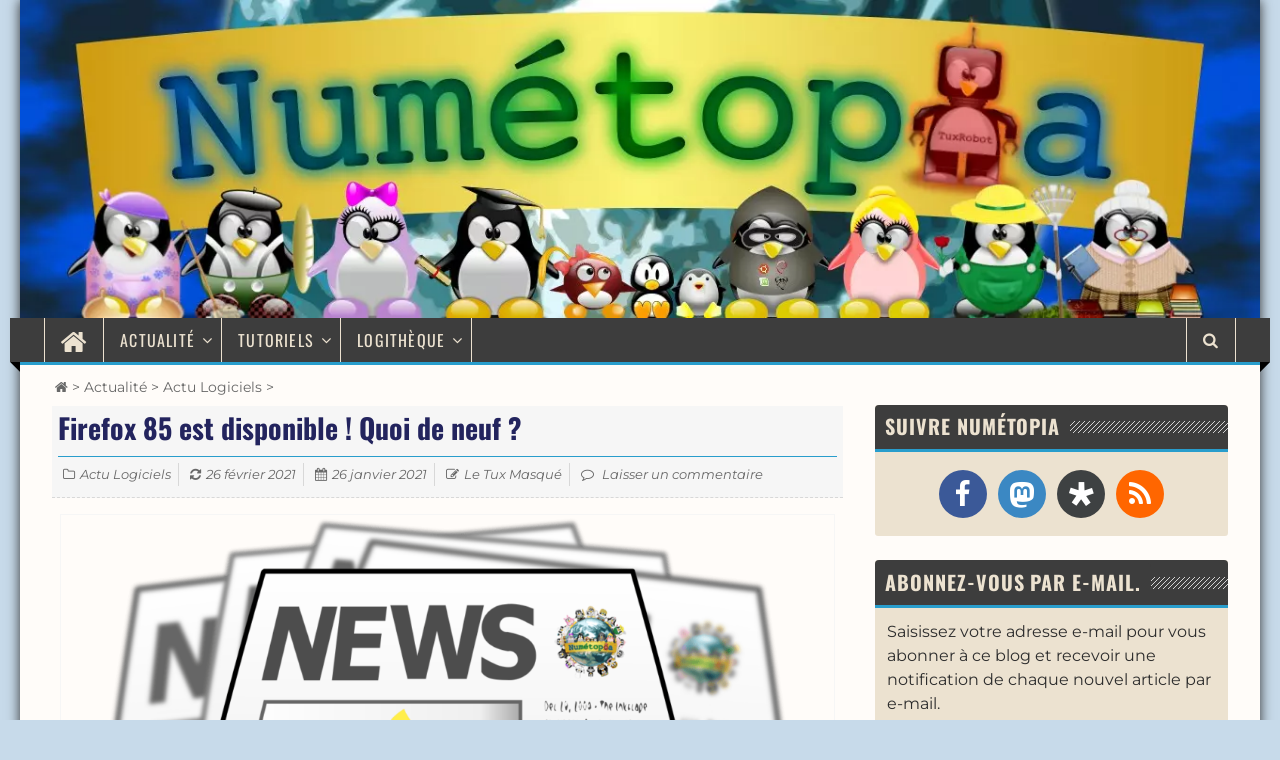

--- FILE ---
content_type: text/html; charset=UTF-8
request_url: https://www.numetopia.fr/firefox-85-est-disponible-quoi-de-neuf/
body_size: 18276
content:
<!DOCTYPE html>
<html lang="fr-FR" class="no-js">
<head>
	<meta charset="UTF-8">
	<meta name="viewport" content="width=device-width, initial-scale=1">
	<link rel="profile" href="http://gmpg.org/xfn/11">
	<link rel="shortcut icon" href="https://www.numetopia.fr/wp-content/themes/themetopia/favicon.ico">
	<script>(function(html){html.className = html.className.replace(/\bno-js\b/,'js')})(document.documentElement);</script>
<meta name='robots' content='index, follow, max-image-preview:large, max-snippet:-1, max-video-preview:-1' />

	<!-- This site is optimized with the Yoast SEO plugin v26.7 - https://yoast.com/wordpress/plugins/seo/ -->
	<title>Firefox 85 est disponible ! Quoi de neuf ? - Numétopia</title>
	<meta name="description" content="La nouvelle version du navigateur Libre de Mozilla, Firefox 85 est disponible depuis le 26 Janvier 2021. Voici ses principales nouveautés." />
	<link rel="canonical" href="https://www.numetopia.fr/firefox-85-est-disponible-quoi-de-neuf/" />
	<meta property="og:locale" content="fr_FR" />
	<meta property="og:type" content="article" />
	<meta property="og:title" content="Firefox 85 est disponible ! Quoi de neuf ? - Numétopia" />
	<meta property="og:description" content="La nouvelle version du navigateur Libre de Mozilla, Firefox 85 est disponible depuis le 26 Janvier 2021. Voici ses principales nouveautés." />
	<meta property="og:url" content="https://www.numetopia.fr/firefox-85-est-disponible-quoi-de-neuf/" />
	<meta property="og:site_name" content="Numétopia" />
	<meta property="article:publisher" content="https://www.facebook.com/numetopia/" />
	<meta property="article:author" content="https://www.facebook.com/numetopia/" />
	<meta property="article:published_time" content="2021-01-26T17:01:53+00:00" />
	<meta property="article:modified_time" content="2021-02-26T15:18:20+00:00" />
	<meta property="og:image" content="https://www.numetopia.fr/wp-content/uploads/2019/06/thumbnail-news-firefox.png" />
	<meta property="og:image:width" content="1280" />
	<meta property="og:image:height" content="720" />
	<meta property="og:image:type" content="image/png" />
	<meta name="author" content="Le Tux Masqué" />
	<script type="application/ld+json" class="yoast-schema-graph">{"@context":"https://schema.org","@graph":[{"@type":"Article","@id":"https://www.numetopia.fr/firefox-85-est-disponible-quoi-de-neuf/#article","isPartOf":{"@id":"https://www.numetopia.fr/firefox-85-est-disponible-quoi-de-neuf/"},"author":{"name":"Le Tux Masqué","@id":"https://www.numetopia.fr/#/schema/person/e24a0a36f0940949a3bdc8a0099d5a13"},"headline":"Firefox 85 est disponible ! Quoi de neuf ?","datePublished":"2021-01-26T17:01:53+00:00","dateModified":"2021-02-26T15:18:20+00:00","mainEntityOfPage":{"@id":"https://www.numetopia.fr/firefox-85-est-disponible-quoi-de-neuf/"},"wordCount":659,"commentCount":0,"publisher":{"@id":"https://www.numetopia.fr/#organization"},"image":{"@id":"https://www.numetopia.fr/firefox-85-est-disponible-quoi-de-neuf/#primaryimage"},"thumbnailUrl":"https://www.numetopia.fr/wp-content/uploads/2019/06/thumbnail-news-firefox.png","keywords":["Firefox","Navigateur Web"],"articleSection":["Actu Logiciels"],"inLanguage":"fr-FR","potentialAction":[{"@type":"CommentAction","name":"Comment","target":["https://www.numetopia.fr/firefox-85-est-disponible-quoi-de-neuf/#respond"]}]},{"@type":"WebPage","@id":"https://www.numetopia.fr/firefox-85-est-disponible-quoi-de-neuf/","url":"https://www.numetopia.fr/firefox-85-est-disponible-quoi-de-neuf/","name":"Firefox 85 est disponible ! Quoi de neuf ? - Numétopia","isPartOf":{"@id":"https://www.numetopia.fr/#website"},"primaryImageOfPage":{"@id":"https://www.numetopia.fr/firefox-85-est-disponible-quoi-de-neuf/#primaryimage"},"image":{"@id":"https://www.numetopia.fr/firefox-85-est-disponible-quoi-de-neuf/#primaryimage"},"thumbnailUrl":"https://www.numetopia.fr/wp-content/uploads/2019/06/thumbnail-news-firefox.png","datePublished":"2021-01-26T17:01:53+00:00","dateModified":"2021-02-26T15:18:20+00:00","description":"La nouvelle version du navigateur Libre de Mozilla, Firefox 85 est disponible depuis le 26 Janvier 2021. Voici ses principales nouveautés.","breadcrumb":{"@id":"https://www.numetopia.fr/firefox-85-est-disponible-quoi-de-neuf/#breadcrumb"},"inLanguage":"fr-FR","potentialAction":[{"@type":"ReadAction","target":["https://www.numetopia.fr/firefox-85-est-disponible-quoi-de-neuf/"]}]},{"@type":"ImageObject","inLanguage":"fr-FR","@id":"https://www.numetopia.fr/firefox-85-est-disponible-quoi-de-neuf/#primaryimage","url":"https://www.numetopia.fr/wp-content/uploads/2019/06/thumbnail-news-firefox.png","contentUrl":"https://www.numetopia.fr/wp-content/uploads/2019/06/thumbnail-news-firefox.png","width":1280,"height":720,"caption":"thumbnail-news-firefox"},{"@type":"BreadcrumbList","@id":"https://www.numetopia.fr/firefox-85-est-disponible-quoi-de-neuf/#breadcrumb","itemListElement":[{"@type":"ListItem","position":1,"name":"Accueil","item":"https://www.numetopia.fr/"},{"@type":"ListItem","position":2,"name":"Actualité","item":"https://www.numetopia.fr/actualite/"},{"@type":"ListItem","position":3,"name":"Actu Logiciels","item":"https://www.numetopia.fr/actualite/actu-logiciels/"},{"@type":"ListItem","position":4,"name":"Firefox 85 est disponible ! Quoi de neuf ?"}]},{"@type":"WebSite","@id":"https://www.numetopia.fr/#website","url":"https://www.numetopia.fr/","name":"Numétopia","description":"Actualités, conseils, tutoriels et astuces sur Linux (Debian, Ubuntu, Linux Mint,...), les logiciels libres et le numérique","publisher":{"@id":"https://www.numetopia.fr/#organization"},"potentialAction":[{"@type":"SearchAction","target":{"@type":"EntryPoint","urlTemplate":"https://www.numetopia.fr/?s={search_term_string}"},"query-input":{"@type":"PropertyValueSpecification","valueRequired":true,"valueName":"search_term_string"}}],"inLanguage":"fr-FR"},{"@type":"Organization","@id":"https://www.numetopia.fr/#organization","name":"numetopia.fr","url":"https://www.numetopia.fr/","logo":{"@type":"ImageObject","inLanguage":"fr-FR","@id":"https://www.numetopia.fr/#/schema/logo/image/","url":"https://www.numetopia.fr/wp-content/uploads/2020/05/numetopia-logo.png","contentUrl":"https://www.numetopia.fr/wp-content/uploads/2020/05/numetopia-logo.png","width":512,"height":512,"caption":"numetopia.fr"},"image":{"@id":"https://www.numetopia.fr/#/schema/logo/image/"},"sameAs":["https://www.facebook.com/numetopia/"]},{"@type":"Person","@id":"https://www.numetopia.fr/#/schema/person/e24a0a36f0940949a3bdc8a0099d5a13","name":"Le Tux Masqué","sameAs":["https://www.numetopia.fr","https://www.facebook.com/numetopia/","https://x.com/numetopia"]}]}</script>
	<!-- / Yoast SEO plugin. -->


<link rel='dns-prefetch' href='//stats.wp.com' />
<link rel='dns-prefetch' href='//hcaptcha.com' />
<link href='https://www.google-analytics.com' crossorigin rel='preconnect' />
<link href='https://www.googletagmanager.com' crossorigin rel='preconnect' />
<link href='https://stats.wp.com' crossorigin rel='preconnect' />
<link href='https://pixel.wp.com' crossorigin rel='preconnect' />
<link href='https://i0.wp.com' crossorigin rel='preconnect' />
<link href='https://i1.wp.com' crossorigin rel='preconnect' />
<link href='https://i2.wp.com' crossorigin rel='preconnect' />
<link href='https://cache.consentframework.com' crossorigin rel='preconnect' />
<link href='https://choices.consentframework.com' crossorigin rel='preconnect' />
<link rel="alternate" type="application/rss+xml" title="Numétopia &raquo; Flux" href="https://www.numetopia.fr/feed/" />
<link rel="alternate" type="application/rss+xml" title="Numétopia &raquo; Flux des commentaires" href="https://www.numetopia.fr/comments/feed/" />
<script type="text/javascript" src="https://cache.consentframework.com/js/pa/31961/c/5r5wN/stub" referrerpolicy="origin" charset="utf-8"></script>
<script>
window.Sddan = {
    "info": {
        "hd_m" : "",
        "hd_s256" : "",
        "uf_postal_code" : "",
        "uf_bday" : "",
        "uf_gender" : "",
    }
};
</script>
<script type="text/javascript" src="https://choices.consentframework.com/js/pa/31961/c/5r5wN/cmp" referrerpolicy="origin" charset="utf-8" async></script><link rel="alternate" type="application/rss+xml" title="Numétopia &raquo; Firefox 85 est disponible ! Quoi de neuf ? Flux des commentaires" href="https://www.numetopia.fr/firefox-85-est-disponible-quoi-de-neuf/feed/" />
<link rel="alternate" title="oEmbed (JSON)" type="application/json+oembed" href="https://www.numetopia.fr/wp-json/oembed/1.0/embed?url=https%3A%2F%2Fwww.numetopia.fr%2Ffirefox-85-est-disponible-quoi-de-neuf%2F" />
<link rel="alternate" title="oEmbed (XML)" type="text/xml+oembed" href="https://www.numetopia.fr/wp-json/oembed/1.0/embed?url=https%3A%2F%2Fwww.numetopia.fr%2Ffirefox-85-est-disponible-quoi-de-neuf%2F&#038;format=xml" />
<style id='wp-img-auto-sizes-contain-inline-css'>
img:is([sizes=auto i],[sizes^="auto," i]){contain-intrinsic-size:3000px 1500px}
/*# sourceURL=wp-img-auto-sizes-contain-inline-css */
</style>
<link rel='stylesheet' id='jetpack_related-posts-css' href='https://www.numetopia.fr/wp-content/plugins/jetpack/modules/related-posts/related-posts.css?ver=20240116' media='all' />
<style id='wp-emoji-styles-inline-css'>

	img.wp-smiley, img.emoji {
		display: inline !important;
		border: none !important;
		box-shadow: none !important;
		height: 1em !important;
		width: 1em !important;
		margin: 0 0.07em !important;
		vertical-align: -0.1em !important;
		background: none !important;
		padding: 0 !important;
	}
/*# sourceURL=wp-emoji-styles-inline-css */
</style>
<style id='wp-block-library-inline-css'>
:root{--wp-block-synced-color:#7a00df;--wp-block-synced-color--rgb:122,0,223;--wp-bound-block-color:var(--wp-block-synced-color);--wp-editor-canvas-background:#ddd;--wp-admin-theme-color:#007cba;--wp-admin-theme-color--rgb:0,124,186;--wp-admin-theme-color-darker-10:#006ba1;--wp-admin-theme-color-darker-10--rgb:0,107,160.5;--wp-admin-theme-color-darker-20:#005a87;--wp-admin-theme-color-darker-20--rgb:0,90,135;--wp-admin-border-width-focus:2px}@media (min-resolution:192dpi){:root{--wp-admin-border-width-focus:1.5px}}.wp-element-button{cursor:pointer}:root .has-very-light-gray-background-color{background-color:#eee}:root .has-very-dark-gray-background-color{background-color:#313131}:root .has-very-light-gray-color{color:#eee}:root .has-very-dark-gray-color{color:#313131}:root .has-vivid-green-cyan-to-vivid-cyan-blue-gradient-background{background:linear-gradient(135deg,#00d084,#0693e3)}:root .has-purple-crush-gradient-background{background:linear-gradient(135deg,#34e2e4,#4721fb 50%,#ab1dfe)}:root .has-hazy-dawn-gradient-background{background:linear-gradient(135deg,#faaca8,#dad0ec)}:root .has-subdued-olive-gradient-background{background:linear-gradient(135deg,#fafae1,#67a671)}:root .has-atomic-cream-gradient-background{background:linear-gradient(135deg,#fdd79a,#004a59)}:root .has-nightshade-gradient-background{background:linear-gradient(135deg,#330968,#31cdcf)}:root .has-midnight-gradient-background{background:linear-gradient(135deg,#020381,#2874fc)}:root{--wp--preset--font-size--normal:16px;--wp--preset--font-size--huge:42px}.has-regular-font-size{font-size:1em}.has-larger-font-size{font-size:2.625em}.has-normal-font-size{font-size:var(--wp--preset--font-size--normal)}.has-huge-font-size{font-size:var(--wp--preset--font-size--huge)}.has-text-align-center{text-align:center}.has-text-align-left{text-align:left}.has-text-align-right{text-align:right}.has-fit-text{white-space:nowrap!important}#end-resizable-editor-section{display:none}.aligncenter{clear:both}.items-justified-left{justify-content:flex-start}.items-justified-center{justify-content:center}.items-justified-right{justify-content:flex-end}.items-justified-space-between{justify-content:space-between}.screen-reader-text{border:0;clip-path:inset(50%);height:1px;margin:-1px;overflow:hidden;padding:0;position:absolute;width:1px;word-wrap:normal!important}.screen-reader-text:focus{background-color:#ddd;clip-path:none;color:#444;display:block;font-size:1em;height:auto;left:5px;line-height:normal;padding:15px 23px 14px;text-decoration:none;top:5px;width:auto;z-index:100000}html :where(.has-border-color){border-style:solid}html :where([style*=border-top-color]){border-top-style:solid}html :where([style*=border-right-color]){border-right-style:solid}html :where([style*=border-bottom-color]){border-bottom-style:solid}html :where([style*=border-left-color]){border-left-style:solid}html :where([style*=border-width]){border-style:solid}html :where([style*=border-top-width]){border-top-style:solid}html :where([style*=border-right-width]){border-right-style:solid}html :where([style*=border-bottom-width]){border-bottom-style:solid}html :where([style*=border-left-width]){border-left-style:solid}html :where(img[class*=wp-image-]){height:auto;max-width:100%}:where(figure){margin:0 0 1em}html :where(.is-position-sticky){--wp-admin--admin-bar--position-offset:var(--wp-admin--admin-bar--height,0px)}@media screen and (max-width:600px){html :where(.is-position-sticky){--wp-admin--admin-bar--position-offset:0px}}

/*# sourceURL=wp-block-library-inline-css */
</style><style id='global-styles-inline-css'>
:root{--wp--preset--aspect-ratio--square: 1;--wp--preset--aspect-ratio--4-3: 4/3;--wp--preset--aspect-ratio--3-4: 3/4;--wp--preset--aspect-ratio--3-2: 3/2;--wp--preset--aspect-ratio--2-3: 2/3;--wp--preset--aspect-ratio--16-9: 16/9;--wp--preset--aspect-ratio--9-16: 9/16;--wp--preset--color--black: #000000;--wp--preset--color--cyan-bluish-gray: #abb8c3;--wp--preset--color--white: #ffffff;--wp--preset--color--pale-pink: #f78da7;--wp--preset--color--vivid-red: #cf2e2e;--wp--preset--color--luminous-vivid-orange: #ff6900;--wp--preset--color--luminous-vivid-amber: #fcb900;--wp--preset--color--light-green-cyan: #7bdcb5;--wp--preset--color--vivid-green-cyan: #00d084;--wp--preset--color--pale-cyan-blue: #8ed1fc;--wp--preset--color--vivid-cyan-blue: #0693e3;--wp--preset--color--vivid-purple: #9b51e0;--wp--preset--gradient--vivid-cyan-blue-to-vivid-purple: linear-gradient(135deg,rgb(6,147,227) 0%,rgb(155,81,224) 100%);--wp--preset--gradient--light-green-cyan-to-vivid-green-cyan: linear-gradient(135deg,rgb(122,220,180) 0%,rgb(0,208,130) 100%);--wp--preset--gradient--luminous-vivid-amber-to-luminous-vivid-orange: linear-gradient(135deg,rgb(252,185,0) 0%,rgb(255,105,0) 100%);--wp--preset--gradient--luminous-vivid-orange-to-vivid-red: linear-gradient(135deg,rgb(255,105,0) 0%,rgb(207,46,46) 100%);--wp--preset--gradient--very-light-gray-to-cyan-bluish-gray: linear-gradient(135deg,rgb(238,238,238) 0%,rgb(169,184,195) 100%);--wp--preset--gradient--cool-to-warm-spectrum: linear-gradient(135deg,rgb(74,234,220) 0%,rgb(151,120,209) 20%,rgb(207,42,186) 40%,rgb(238,44,130) 60%,rgb(251,105,98) 80%,rgb(254,248,76) 100%);--wp--preset--gradient--blush-light-purple: linear-gradient(135deg,rgb(255,206,236) 0%,rgb(152,150,240) 100%);--wp--preset--gradient--blush-bordeaux: linear-gradient(135deg,rgb(254,205,165) 0%,rgb(254,45,45) 50%,rgb(107,0,62) 100%);--wp--preset--gradient--luminous-dusk: linear-gradient(135deg,rgb(255,203,112) 0%,rgb(199,81,192) 50%,rgb(65,88,208) 100%);--wp--preset--gradient--pale-ocean: linear-gradient(135deg,rgb(255,245,203) 0%,rgb(182,227,212) 50%,rgb(51,167,181) 100%);--wp--preset--gradient--electric-grass: linear-gradient(135deg,rgb(202,248,128) 0%,rgb(113,206,126) 100%);--wp--preset--gradient--midnight: linear-gradient(135deg,rgb(2,3,129) 0%,rgb(40,116,252) 100%);--wp--preset--font-size--small: 13px;--wp--preset--font-size--medium: 20px;--wp--preset--font-size--large: 36px;--wp--preset--font-size--x-large: 42px;--wp--preset--spacing--20: 0.44rem;--wp--preset--spacing--30: 0.67rem;--wp--preset--spacing--40: 1rem;--wp--preset--spacing--50: 1.5rem;--wp--preset--spacing--60: 2.25rem;--wp--preset--spacing--70: 3.38rem;--wp--preset--spacing--80: 5.06rem;--wp--preset--shadow--natural: 6px 6px 9px rgba(0, 0, 0, 0.2);--wp--preset--shadow--deep: 12px 12px 50px rgba(0, 0, 0, 0.4);--wp--preset--shadow--sharp: 6px 6px 0px rgba(0, 0, 0, 0.2);--wp--preset--shadow--outlined: 6px 6px 0px -3px rgb(255, 255, 255), 6px 6px rgb(0, 0, 0);--wp--preset--shadow--crisp: 6px 6px 0px rgb(0, 0, 0);}:where(.is-layout-flex){gap: 0.5em;}:where(.is-layout-grid){gap: 0.5em;}body .is-layout-flex{display: flex;}.is-layout-flex{flex-wrap: wrap;align-items: center;}.is-layout-flex > :is(*, div){margin: 0;}body .is-layout-grid{display: grid;}.is-layout-grid > :is(*, div){margin: 0;}:where(.wp-block-columns.is-layout-flex){gap: 2em;}:where(.wp-block-columns.is-layout-grid){gap: 2em;}:where(.wp-block-post-template.is-layout-flex){gap: 1.25em;}:where(.wp-block-post-template.is-layout-grid){gap: 1.25em;}.has-black-color{color: var(--wp--preset--color--black) !important;}.has-cyan-bluish-gray-color{color: var(--wp--preset--color--cyan-bluish-gray) !important;}.has-white-color{color: var(--wp--preset--color--white) !important;}.has-pale-pink-color{color: var(--wp--preset--color--pale-pink) !important;}.has-vivid-red-color{color: var(--wp--preset--color--vivid-red) !important;}.has-luminous-vivid-orange-color{color: var(--wp--preset--color--luminous-vivid-orange) !important;}.has-luminous-vivid-amber-color{color: var(--wp--preset--color--luminous-vivid-amber) !important;}.has-light-green-cyan-color{color: var(--wp--preset--color--light-green-cyan) !important;}.has-vivid-green-cyan-color{color: var(--wp--preset--color--vivid-green-cyan) !important;}.has-pale-cyan-blue-color{color: var(--wp--preset--color--pale-cyan-blue) !important;}.has-vivid-cyan-blue-color{color: var(--wp--preset--color--vivid-cyan-blue) !important;}.has-vivid-purple-color{color: var(--wp--preset--color--vivid-purple) !important;}.has-black-background-color{background-color: var(--wp--preset--color--black) !important;}.has-cyan-bluish-gray-background-color{background-color: var(--wp--preset--color--cyan-bluish-gray) !important;}.has-white-background-color{background-color: var(--wp--preset--color--white) !important;}.has-pale-pink-background-color{background-color: var(--wp--preset--color--pale-pink) !important;}.has-vivid-red-background-color{background-color: var(--wp--preset--color--vivid-red) !important;}.has-luminous-vivid-orange-background-color{background-color: var(--wp--preset--color--luminous-vivid-orange) !important;}.has-luminous-vivid-amber-background-color{background-color: var(--wp--preset--color--luminous-vivid-amber) !important;}.has-light-green-cyan-background-color{background-color: var(--wp--preset--color--light-green-cyan) !important;}.has-vivid-green-cyan-background-color{background-color: var(--wp--preset--color--vivid-green-cyan) !important;}.has-pale-cyan-blue-background-color{background-color: var(--wp--preset--color--pale-cyan-blue) !important;}.has-vivid-cyan-blue-background-color{background-color: var(--wp--preset--color--vivid-cyan-blue) !important;}.has-vivid-purple-background-color{background-color: var(--wp--preset--color--vivid-purple) !important;}.has-black-border-color{border-color: var(--wp--preset--color--black) !important;}.has-cyan-bluish-gray-border-color{border-color: var(--wp--preset--color--cyan-bluish-gray) !important;}.has-white-border-color{border-color: var(--wp--preset--color--white) !important;}.has-pale-pink-border-color{border-color: var(--wp--preset--color--pale-pink) !important;}.has-vivid-red-border-color{border-color: var(--wp--preset--color--vivid-red) !important;}.has-luminous-vivid-orange-border-color{border-color: var(--wp--preset--color--luminous-vivid-orange) !important;}.has-luminous-vivid-amber-border-color{border-color: var(--wp--preset--color--luminous-vivid-amber) !important;}.has-light-green-cyan-border-color{border-color: var(--wp--preset--color--light-green-cyan) !important;}.has-vivid-green-cyan-border-color{border-color: var(--wp--preset--color--vivid-green-cyan) !important;}.has-pale-cyan-blue-border-color{border-color: var(--wp--preset--color--pale-cyan-blue) !important;}.has-vivid-cyan-blue-border-color{border-color: var(--wp--preset--color--vivid-cyan-blue) !important;}.has-vivid-purple-border-color{border-color: var(--wp--preset--color--vivid-purple) !important;}.has-vivid-cyan-blue-to-vivid-purple-gradient-background{background: var(--wp--preset--gradient--vivid-cyan-blue-to-vivid-purple) !important;}.has-light-green-cyan-to-vivid-green-cyan-gradient-background{background: var(--wp--preset--gradient--light-green-cyan-to-vivid-green-cyan) !important;}.has-luminous-vivid-amber-to-luminous-vivid-orange-gradient-background{background: var(--wp--preset--gradient--luminous-vivid-amber-to-luminous-vivid-orange) !important;}.has-luminous-vivid-orange-to-vivid-red-gradient-background{background: var(--wp--preset--gradient--luminous-vivid-orange-to-vivid-red) !important;}.has-very-light-gray-to-cyan-bluish-gray-gradient-background{background: var(--wp--preset--gradient--very-light-gray-to-cyan-bluish-gray) !important;}.has-cool-to-warm-spectrum-gradient-background{background: var(--wp--preset--gradient--cool-to-warm-spectrum) !important;}.has-blush-light-purple-gradient-background{background: var(--wp--preset--gradient--blush-light-purple) !important;}.has-blush-bordeaux-gradient-background{background: var(--wp--preset--gradient--blush-bordeaux) !important;}.has-luminous-dusk-gradient-background{background: var(--wp--preset--gradient--luminous-dusk) !important;}.has-pale-ocean-gradient-background{background: var(--wp--preset--gradient--pale-ocean) !important;}.has-electric-grass-gradient-background{background: var(--wp--preset--gradient--electric-grass) !important;}.has-midnight-gradient-background{background: var(--wp--preset--gradient--midnight) !important;}.has-small-font-size{font-size: var(--wp--preset--font-size--small) !important;}.has-medium-font-size{font-size: var(--wp--preset--font-size--medium) !important;}.has-large-font-size{font-size: var(--wp--preset--font-size--large) !important;}.has-x-large-font-size{font-size: var(--wp--preset--font-size--x-large) !important;}
/*# sourceURL=global-styles-inline-css */
</style>

<style id='classic-theme-styles-inline-css'>
/*! This file is auto-generated */
.wp-block-button__link{color:#fff;background-color:#32373c;border-radius:9999px;box-shadow:none;text-decoration:none;padding:calc(.667em + 2px) calc(1.333em + 2px);font-size:1.125em}.wp-block-file__button{background:#32373c;color:#fff;text-decoration:none}
/*# sourceURL=/wp-includes/css/classic-themes.min.css */
</style>
<link rel='stylesheet' id='themetopia-fonts-local-css' href='https://www.numetopia.fr/wp-content/themes/themetopia/asset/fonts/fonts.min.css?ver=20230403' media='all' />
<link rel='stylesheet' id='fork-awesome-css' href='https://www.numetopia.fr/wp-content/themes/themetopia/asset/fonts/fork-awesome.min.css?ver=1.1.7' media='all' />
<link rel='stylesheet' id='themetopia-style-css' href='https://www.numetopia.fr/wp-content/themes/themetopia/style.css?ver=20230403' media='all' />
<link rel='stylesheet' id='themetopia-block-style-css' href='https://www.numetopia.fr/wp-content/themes/themetopia/asset/css/blocks.css?ver=20230403' media='all' />
<link rel='stylesheet' id='jetpack-top-posts-css' href='https://www.numetopia.fr/wp-content/themes/themetopia/asset/css/jetpack-top-posts.css?ver=20230405' media='all' />
<link rel='stylesheet' id='jetpack-subscriptions-css' href='https://www.numetopia.fr/wp-content/plugins/jetpack/_inc/build/subscriptions/subscriptions.min.css?ver=15.4' media='all' />
<script id="jetpack_related-posts-js-extra">
var related_posts_js_options = {"post_heading":"h4"};
//# sourceURL=jetpack_related-posts-js-extra
</script>
<script src="https://www.numetopia.fr/wp-content/plugins/jetpack/_inc/build/related-posts/related-posts.min.js?ver=20240116" id="jetpack_related-posts-js"></script>
<script src="https://www.numetopia.fr/wp-includes/js/jquery/jquery.min.js?ver=3.7.1" id="jquery-core-js"></script>
<link rel="https://api.w.org/" href="https://www.numetopia.fr/wp-json/" /><link rel="alternate" title="JSON" type="application/json" href="https://www.numetopia.fr/wp-json/wp/v2/posts/7465" /><link rel="EditURI" type="application/rsd+xml" title="RSD" href="https://www.numetopia.fr/xmlrpc.php?rsd" />
<link rel='shortlink' href='https://www.numetopia.fr/?p=7465' />
<style>
.h-captcha{position:relative;display:block;margin-bottom:2rem;padding:0;clear:both}.h-captcha[data-size="normal"]{width:302px;height:76px}.h-captcha[data-size="compact"]{width:158px;height:138px}.h-captcha[data-size="invisible"]{display:none}.h-captcha iframe{z-index:1}.h-captcha::before{content:"";display:block;position:absolute;top:0;left:0;background:url(https://www.numetopia.fr/wp-content/plugins/hcaptcha-for-forms-and-more/assets/images/hcaptcha-div-logo.svg) no-repeat;border:1px solid #fff0;border-radius:4px;box-sizing:border-box}.h-captcha::after{content:"The hCaptcha loading is delayed until user interaction.";font-family:-apple-system,system-ui,BlinkMacSystemFont,"Segoe UI",Roboto,Oxygen,Ubuntu,"Helvetica Neue",Arial,sans-serif;font-size:10px;font-weight:500;position:absolute;top:0;bottom:0;left:0;right:0;box-sizing:border-box;color:#bf1722;opacity:0}.h-captcha:not(:has(iframe))::after{animation:hcap-msg-fade-in .3s ease forwards;animation-delay:2s}.h-captcha:has(iframe)::after{animation:none;opacity:0}@keyframes hcap-msg-fade-in{to{opacity:1}}.h-captcha[data-size="normal"]::before{width:302px;height:76px;background-position:93.8% 28%}.h-captcha[data-size="normal"]::after{width:302px;height:76px;display:flex;flex-wrap:wrap;align-content:center;line-height:normal;padding:0 75px 0 10px}.h-captcha[data-size="compact"]::before{width:158px;height:138px;background-position:49.9% 78.8%}.h-captcha[data-size="compact"]::after{width:158px;height:138px;text-align:center;line-height:normal;padding:24px 10px 10px 10px}.h-captcha[data-theme="light"]::before,body.is-light-theme .h-captcha[data-theme="auto"]::before,.h-captcha[data-theme="auto"]::before{background-color:#fafafa;border:1px solid #e0e0e0}.h-captcha[data-theme="dark"]::before,body.is-dark-theme .h-captcha[data-theme="auto"]::before,html.wp-dark-mode-active .h-captcha[data-theme="auto"]::before,html.drdt-dark-mode .h-captcha[data-theme="auto"]::before{background-image:url(https://www.numetopia.fr/wp-content/plugins/hcaptcha-for-forms-and-more/assets/images/hcaptcha-div-logo-white.svg);background-repeat:no-repeat;background-color:#333;border:1px solid #f5f5f5}@media (prefers-color-scheme:dark){.h-captcha[data-theme="auto"]::before{background-image:url(https://www.numetopia.fr/wp-content/plugins/hcaptcha-for-forms-and-more/assets/images/hcaptcha-div-logo-white.svg);background-repeat:no-repeat;background-color:#333;border:1px solid #f5f5f5}}.h-captcha[data-theme="custom"]::before{background-color:initial}.h-captcha[data-size="invisible"]::before,.h-captcha[data-size="invisible"]::after{display:none}.h-captcha iframe{position:relative}div[style*="z-index: 2147483647"] div[style*="border-width: 11px"][style*="position: absolute"][style*="pointer-events: none"]{border-style:none}
</style>
<style>
form.contact-form .grunion-field-hcaptcha-wrap.grunion-field-wrap{flex-direction:row!important}form.contact-form .grunion-field-hcaptcha-wrap.grunion-field-wrap .h-captcha,form.wp-block-jetpack-contact-form .grunion-field-wrap .h-captcha{margin-bottom:0}
</style>
	<style>img#wpstats{display:none}</style>
		<link rel="preload" href="https://www.numetopia.fr/wp-content/themes/themetopia/asset/fonts/forkawesome-webfont.woff2?v=1.1.7" as="font" crossorigin="anonymous">
<link rel="preload" href="https://www.numetopia.fr/wp-content/themes/themetopia/asset/fonts/montserrat/montserrat-latin-400-normal.woff2?ver=25" as="font" crossorigin="anonymous">
<link rel="preload" href="https://www.numetopia.fr/wp-content/themes/themetopia/asset/fonts/montserrat/montserrat-latin-400-italic.woff2?ver=25" as="font" type="font/woff2" crossorigin="anonymous">
<link rel="preload" href="https://www.numetopia.fr/wp-content/themes/themetopia/asset/fonts/montserrat/montserrat-latin-700-normal.woff2?ver=25" as="font" type="font/woff2" crossorigin="anonymous">
<link rel="preload" href="https://www.numetopia.fr/wp-content/themes/themetopia/asset/fonts/montserrat/montserrat-latin-700-italic.woff2?ver=25" as="font" type="font/woff2" crossorigin="anonymous">
<link rel="preload" href="https://www.numetopia.fr/wp-content/themes/themetopia/asset/fonts/oswald/oswald-latin-400-normal.woff2?ver=49" as="font" type="font/woff2" crossorigin="anonymous">
<link rel="preload" href="https://www.numetopia.fr/wp-content/themes/themetopia/asset/fonts/oswald/oswald-latin-700-normal.woff2?ver=49" as="font" type="font/woff2" crossorigin="anonymous">
<link rel="pingback" href="https://www.numetopia.fr/xmlrpc.php">
	<style type="text/css" id="themetopia-header-css">
		.site-branding {
			margin: 0 auto 0 0;
		}

		.site-branding .custom-logo,
		.site-branding .site-title,
		.site-description {
			display: block;
			clip: rect(1px, 1px, 1px, 1px);
			position: absolute;
			margin: 0;
		}
	</style>
	<link rel="icon" href="https://www.numetopia.fr/wp-content/uploads/2020/05/cropped-numetopia-logo-2-32x32.png" sizes="32x32" />
<link rel="icon" href="https://www.numetopia.fr/wp-content/uploads/2020/05/cropped-numetopia-logo-2-192x192.png" sizes="192x192" />
<link rel="apple-touch-icon" href="https://www.numetopia.fr/wp-content/uploads/2020/05/cropped-numetopia-logo-2-180x180.png" />
<meta name="msapplication-TileImage" content="https://www.numetopia.fr/wp-content/uploads/2020/05/cropped-numetopia-logo-2-270x270.png" />
</head>

<body class="wp-singular post-template-default single single-post postid-7465 single-format-standard wp-embed-responsive wp-theme-themetopia boxed-layout box-shadow-layout right-sidebar">
<div id="page" class="site">
	<div class="site-inner">
		<a class="skip-link screen-reader-text" href="#content">Aller au contenu principal</a>
		<header id="masthead" class="site-header" role="banner">
			<div id="site-header">
				<div class="site-branding">
					
											<p class="site-title"><a href="https://www.numetopia.fr/" rel="home">Numétopia</a></p>
											<p class="site-description">Actualités, conseils, tutoriels et astuces sur Linux (Debian, Ubuntu, Linux Mint,&#8230;), les logiciels libres et le numérique</p>
					
				</div> <!-- .site-branding -->
									<div class='header-image'>
						<a href="https://www.numetopia.fr/" rel="home">
							<img src="https://www.numetopia.fr/wp-content/uploads/2019/10/numetopia-banniere.jpg" width="1320" height="338" alt="numetopia-banniere" srcset="https://www.numetopia.fr/wp-content/uploads/2019/10/numetopia-banniere.jpg 1320w, https://www.numetopia.fr/wp-content/uploads/2019/10/numetopia-banniere-300x77.jpg 300w, https://www.numetopia.fr/wp-content/uploads/2019/10/numetopia-banniere-1024x262.jpg 1024w, https://www.numetopia.fr/wp-content/uploads/2019/10/numetopia-banniere-768x197.jpg 768w, https://www.numetopia.fr/wp-content/uploads/2019/10/numetopia-banniere-266x68.jpg 266w, https://www.numetopia.fr/wp-content/uploads/2019/10/numetopia-banniere-533x136.jpg 533w" sizes="(max-width: 409px) 75vw, (max-width: 709px) 85vw ,100vw" decoding="async" fetchpriority="high" />						</a>
					</div>
							</div> <!-- #site-hearder-->
		</header><!-- .site-header -->
		<div id="sticky-menu" class="sticky-menu" >
			<div class="wrapper-main-navigation">
				<div class="bottom-arrow-wrap-main-nav">
						<nav id="site-navigation" class="main-navigation" role="navigation" aria-label="Menu principal">

																		<div class="home-icon">
											<a href="https://www.numetopia.fr/" title="Numétopia "><span class="screen-reader-text">Accueil</span></a>
										</div>
																											<div class="search-toggle">
										<a href="#search-container" class="screen-reader-text" aria-expanded="false" aria-controls="search-container">Recherche</a>
									</div>
									<div id="search-container" class="search-box-wrapper hide">
										<div class="search-box">
											<div class="search-toggle-close">
												&times;											</div>
											
<form role="search" method="get" class="searchform" action="https://www.numetopia.fr/">
		<label>
			<span class="screen-reader-text">Recherche pour :</span>
			<input type="search" class="search-field" placeholder="Recherche &hellip;" value="" name="s" />
		</label>
		<button type="submit" class="searchsubmit" aria-label=" Rechercher"><span class="screen-reader-text"></span><i class="fa fa-search"></i></button>
</form>
										</div> <!-- .search-box end -->
									</div>
																<div>
									<button class="menu-toggle" aria-controls="top-menu" aria-expanded="false">
										<span class="icon icon-bars"></span><span class="icon icon-close"></span>Menu									</button>
								</div>
								<div class="primary-menu"><ul id="menu-main-menu" class="menu"><li id="menu-item-550" class="menu-item menu-item-type-taxonomy menu-item-object-category current-post-ancestor menu-item-has-children menu-item-550"><a href="https://www.numetopia.fr/actualite/">Actualité<span class="icon icon-angle-down"><i class="fa fa-angle-down" aria-hidden="true"></i></span></a>
<ul class="sub-menu">
	<li id="menu-item-3358" class="menu-item menu-item-type-taxonomy menu-item-object-category menu-item-3358"><a href="https://www.numetopia.fr/actualite/actu-internet/">Actu Internet</a></li>
	<li id="menu-item-1619" class="menu-item menu-item-type-taxonomy menu-item-object-category menu-item-1619"><a href="https://www.numetopia.fr/actualite/actu-linux/">Actu Linux</a></li>
	<li id="menu-item-551" class="menu-item menu-item-type-taxonomy menu-item-object-category current-post-ancestor current-menu-parent current-post-parent menu-item-551"><a href="https://www.numetopia.fr/actualite/actu-logiciels/">Actu Logiciels</a></li>
</ul>
</li>
<li id="menu-item-543" class="menu-item menu-item-type-taxonomy menu-item-object-category menu-item-has-children menu-item-543"><a href="https://www.numetopia.fr/tutoriels/">Tutoriels<span class="icon icon-angle-down"><i class="fa fa-angle-down" aria-hidden="true"></i></span></a>
<ul class="sub-menu">
	<li id="menu-item-546" class="menu-item menu-item-type-taxonomy menu-item-object-category menu-item-has-children menu-item-546"><a href="https://www.numetopia.fr/tutoriels/tuto-applications/">Tuto Applications<span class="icon icon-angle-down"><i class="fa fa-angle-down" aria-hidden="true"></i></span></a>
	<ul class="sub-menu">
		<li id="menu-item-5114" class="menu-item menu-item-type-taxonomy menu-item-object-category menu-item-5114"><a href="https://www.numetopia.fr/tutoriels/tuto-applications/tuto-appli-bureautique/">Tuto Appli Bureautique</a></li>
		<li id="menu-item-4405" class="menu-item menu-item-type-taxonomy menu-item-object-category menu-item-4405"><a href="https://www.numetopia.fr/tutoriels/tuto-applications/tuto-appli-internet/">Tuto Appli Internet</a></li>
		<li id="menu-item-4406" class="menu-item menu-item-type-taxonomy menu-item-object-category menu-item-4406"><a href="https://www.numetopia.fr/tutoriels/tuto-applications/tuto-appli-securite/">Tuto Appli Sécurité</a></li>
		<li id="menu-item-5115" class="menu-item menu-item-type-taxonomy menu-item-object-category menu-item-5115"><a href="https://www.numetopia.fr/tutoriels/tuto-applications/tuto-virtualbox/">Tuto VirtualBox</a></li>
	</ul>
</li>
	<li id="menu-item-545" class="menu-item menu-item-type-taxonomy menu-item-object-category menu-item-has-children menu-item-545"><a href="https://www.numetopia.fr/tutoriels/tuto-linux/">Tuto Linux<span class="icon icon-angle-down"><i class="fa fa-angle-down" aria-hidden="true"></i></span></a>
	<ul class="sub-menu">
		<li id="menu-item-2685" class="menu-item menu-item-type-taxonomy menu-item-object-category menu-item-2685"><a href="https://www.numetopia.fr/tutoriels/tuto-linux/tuto-debian/">Tuto Debian</a></li>
		<li id="menu-item-2686" class="menu-item menu-item-type-taxonomy menu-item-object-category menu-item-2686"><a href="https://www.numetopia.fr/tutoriels/tuto-linux/tuto-linux-mint/">Tuto Linux Mint</a></li>
		<li id="menu-item-2688" class="menu-item menu-item-type-taxonomy menu-item-object-category menu-item-2688"><a href="https://www.numetopia.fr/tutoriels/tuto-linux/tuto-lmde/">Tuto LMDE</a></li>
		<li id="menu-item-2684" class="menu-item menu-item-type-taxonomy menu-item-object-category menu-item-2684"><a href="https://www.numetopia.fr/tutoriels/tuto-linux/tuto-ubuntu/">Tuto Ubuntu</a></li>
	</ul>
</li>
	<li id="menu-item-552" class="menu-item menu-item-type-taxonomy menu-item-object-category menu-item-552"><a href="https://www.numetopia.fr/tutoriels/tuto-synology/">Tuto Synology</a></li>
	<li id="menu-item-544" class="menu-item menu-item-type-taxonomy menu-item-object-category menu-item-544"><a href="https://www.numetopia.fr/tutoriels/tuto-windows/">Tuto Windows</a></li>
</ul>
</li>
<li id="menu-item-547" class="menu-item menu-item-type-taxonomy menu-item-object-category menu-item-has-children menu-item-547"><a href="https://www.numetopia.fr/logitheque/">Logithèque<span class="icon icon-angle-down"><i class="fa fa-angle-down" aria-hidden="true"></i></span></a>
<ul class="sub-menu">
	<li id="menu-item-11325" class="menu-item menu-item-type-taxonomy menu-item-object-category menu-item-11325"><a href="https://www.numetopia.fr/logitheque/appli-audio-et-video/">Appli audio et vidéo</a></li>
	<li id="menu-item-3359" class="menu-item menu-item-type-taxonomy menu-item-object-category menu-item-3359"><a href="https://www.numetopia.fr/logitheque/appli-bureautique/">Appli Bureautique</a></li>
	<li id="menu-item-549" class="menu-item menu-item-type-taxonomy menu-item-object-category menu-item-549"><a href="https://www.numetopia.fr/logitheque/appli-communication/">Appli Communication</a></li>
	<li id="menu-item-3360" class="menu-item menu-item-type-taxonomy menu-item-object-category menu-item-3360"><a href="https://www.numetopia.fr/logitheque/appli-graphisme/">Appli Graphisme</a></li>
	<li id="menu-item-13052" class="menu-item menu-item-type-taxonomy menu-item-object-category menu-item-13052"><a href="https://www.numetopia.fr/logitheque/appli-internet/">Appli Internet</a></li>
	<li id="menu-item-3361" class="menu-item menu-item-type-taxonomy menu-item-object-category menu-item-3361"><a href="https://www.numetopia.fr/logitheque/appli-securite/">Appli sécurité</a></li>
	<li id="menu-item-11326" class="menu-item menu-item-type-taxonomy menu-item-object-category menu-item-11326"><a href="https://www.numetopia.fr/logitheque/utilitaires-de-sauvegardes/">Utilitaires de sauvegardes</a></li>
	<li id="menu-item-548" class="menu-item menu-item-type-taxonomy menu-item-object-category menu-item-548"><a href="https://www.numetopia.fr/logitheque/outils-divers/">Outils divers</a></li>
</ul>
</li>
</ul></div>						</nav> <!-- .main-navigation -->

				</div> <!-- #bottom-arrow-wrap -->
			</div> <!-- .wrapper-main-navigation -->
		</div><!-- .sticky-menu -->
		<div id="content" class="site-content">

<div id="primary" class="content-area">
	<main id="main" class="site-main" role="main">
		
<article id="post-7465" class="post-7465 post type-post status-publish format-standard has-post-thumbnail hentry category-actu-logiciels tag-firefox tag-navigateur-web">
	<div class="entry-wrapper">
		<p id="breadcrumbs"><span><span><a href="https://www.numetopia.fr/"><i class="fa fa-home" aria-hidden="true"></i><span class="screen-reader-text">Accueil</span></a></span> &gt; <span><a href="https://www.numetopia.fr/actualite/">Actualité</a></span> &gt; <span><a href="https://www.numetopia.fr/actualite/actu-logiciels/">Actu Logiciels</a></span> &gt; <span class="breadcrumb_last" aria-current="page">Firefox 85 est disponible ! Quoi de neuf ?</span></span></p>		<header class="entry-header">
				<h1 class="entry-title">Firefox 85 est disponible ! Quoi de neuf ?</h1>				<div class="entry-meta">
					<span class="cat-links"><span class="screen-reader-text">Catégories </span><a href="https://www.numetopia.fr/actualite/actu-logiciels/" rel="category tag">Actu Logiciels</a></span><span class="updated-on"><span class="screen-reader-text">Mis à jour le </span><time class="entry-date updated" datetime="2021-02-26T16:18:20+01:00">26 février 2021</time></span><span class="posted-on"><span class="screen-reader-text">Publié le</span><time class="entry-date published" datetime="2021-01-26T18:01:53+01:00">26 janvier 2021</time></span><span class="byline author vcard"><span class="screen-reader-text">Auteur</span>Le Tux Masqué</span><span class="comments-link">
	<a href="https://www.numetopia.fr/firefox-85-est-disponible-quoi-de-neuf/#respond">Laisser un commentaire</a></span>
							</div>
						</header><!-- .entry-header -->
						<figure class="single-thumb single-thumb-full">
			<img width="1280" height="720" src="https://www.numetopia.fr/wp-content/uploads/2019/06/thumbnail-news-firefox.png" class="attachment-post-thumbnails size-post-thumbnails wp-post-image" alt="thumbnail-news-firefox" loading="eager" decoding="async" srcset="https://www.numetopia.fr/wp-content/uploads/2019/06/thumbnail-news-firefox.png 1280w, https://www.numetopia.fr/wp-content/uploads/2019/06/thumbnail-news-firefox-300x169.png 300w, https://www.numetopia.fr/wp-content/uploads/2019/06/thumbnail-news-firefox-1024x576.png 1024w, https://www.numetopia.fr/wp-content/uploads/2019/06/thumbnail-news-firefox-768x432.png 768w, https://www.numetopia.fr/wp-content/uploads/2019/06/thumbnail-news-firefox-266x150.png 266w, https://www.numetopia.fr/wp-content/uploads/2019/06/thumbnail-news-firefox-533x300.png 533w" sizes="(max-width: 409px) 75vw, (max-width: 709px) 85vw, (max-width: 909px) 67vw, (max-width: 1362px) 62vw, 848px" />		</figure>
			<div class="entry-content">
			<p>La nouvelle version du navigateur Libre de Mozilla, Firefox 85, est disponible depuis le 26 janvier 2021. Faisons le tour de ses principales nouveautés.</p>
<p><span id="more-7465"></span></p>
<p><a href="https://www.numetopia.fr/wp-content/uploads/2021/01/firefox-85.png"><img decoding="async" class="aligncenter wp-image-7470 size-full" src="https://www.numetopia.fr/wp-content/uploads/2021/01/firefox-85.png" alt="à propos Firefox 85" width="693" height="337" srcset="https://www.numetopia.fr/wp-content/uploads/2021/01/firefox-85.png 693w, https://www.numetopia.fr/wp-content/uploads/2021/01/firefox-85-300x146.png 300w, https://www.numetopia.fr/wp-content/uploads/2021/01/firefox-85-266x129.png 266w, https://www.numetopia.fr/wp-content/uploads/2021/01/firefox-85-533x259.png 533w" sizes="(max-width: 709px) 85vw, (max-width: 909px) 80vw, (max-width: 984px) 61vw, 693px" /></a></p>
<h2>La protection contre le suivi encore renforcée dans Firefox 85</h2>
<p>Cette fois, dans Firefox 85, Mozilla, veut nous protéger des <a href="https://blog.mozilla.org/press-fr/2021/01/26/firefox-85-des-caches-pour-bloquer-les-super-cookies/"><strong>super-cookies</strong></a> en limitant leur action.</p>
<h3>Super-cookie ! <span class="dico_title_2">Quésako </span>?</h3>
<p>Ces cookies se comportent comme des cookies traditionnels et donc peuvent servir pour nous pister sur le Web. Mais, leur particularité vient qu&rsquo;ils nous sont cachés et qu&rsquo;il est donc plus difficile de les bloquer et de les supprimer. <em>Qu&rsquo;est que les pisteurs ne ferait pas pour continuer de nous suivre&#8230;</em> 🙄</p>
<p>Alors pour nous en protéger, Firefox 85 va limiter leur action en partitionnant l&rsquo;état du réseau !&#8230;</p>
<h3>Partitionner le réseau&#8230; mais c&rsquo;est quoi encore cela ?</h3>
<p>Lorsque nous visitons un site web, le navigateur stocke en local dans un cache les ressources téléchargées avec le chargement de la page (images, scripts, polices de caractères, cookies, etc.). Ainsi, si un autre site à besoins d&rsquo;accéder à ces même ressources, plutôt que les re-télécharger, il les chargera depuis le cache. Ainsi on gagne du temps de chargements et de la bande passante. Mais, les trackers utilisent aussi cela pour nous suivre entre les différents sites que nous visitons.</p>
<p>Alors pour nous protéger de ces abus, Firefox va utiliser des caches différents pour sauvegarder chaque ressource d&rsquo;un site qu&rsquo;elles viennent du domaine (site web) visitées ou d&rsquo;autres domaines partagés. C&rsquo;est le partitionnement de l&rsquo;état réseau. Ainsi, par exemple, une police de caractères sera systématiquement re-téléchargée, même si d&rsquo;autres sites déjà visités l&rsquo;utilise. Et alors les super-cookies ne pourront plus nous suivre d&rsquo;un site à l&rsquo;autre et nous pister&#8230;</p>
<p>Mais cela aura aussi comme conséquence d&rsquo;augmenter très légèrement le temps de téléchargement d&rsquo;un page Web.</p>
<p>Enfin, sachez que <a href="https://developers.google.com/web/updates/2020/10/http-cache-partitioning">Google Chrome utilise aussi ce type de fonctionnement</a> (depuis octobre 2020) avec la même conséquence&#8230;</p>
<h2>Des nouveautés pour les marque-pages et le gestionnaire de mots de passe dans Firefox 85</h2>
<p>Concernant <strong>les marque-pages</strong>, dorénavant, Firefox 85 facilitera leur utilisation :</p>
<ul>
<li>le navigateur se souviendra de votre emplacement préféré pour les sauvegarder</li>
<li>la barre personnelle pourra s&rsquo;afficher uniquement sur un nouvel onglet comme dans Google Chrome&#8230;</li>
</ul>
<p><a href="https://www.numetopia.fr/wp-content/uploads/2021/01/option-affichage-barre-personnelle.png"><img decoding="async" class="aligncenter wp-image-7468 size-large" src="https://www.numetopia.fr/wp-content/uploads/2021/01/option-affichage-barre-personnelle-1024x234.png" alt="option affichage barre personnelle dans Firefox 85" width="848" height="194" srcset="https://www.numetopia.fr/wp-content/uploads/2021/01/option-affichage-barre-personnelle-1024x234.png 1024w, https://www.numetopia.fr/wp-content/uploads/2021/01/option-affichage-barre-personnelle-300x69.png 300w, https://www.numetopia.fr/wp-content/uploads/2021/01/option-affichage-barre-personnelle-768x176.png 768w, https://www.numetopia.fr/wp-content/uploads/2021/01/option-affichage-barre-personnelle-266x61.png 266w, https://www.numetopia.fr/wp-content/uploads/2021/01/option-affichage-barre-personnelle-533x122.png 533w, https://www.numetopia.fr/wp-content/uploads/2021/01/option-affichage-barre-personnelle.png 1284w" sizes="(max-width: 409px) 75vw, (max-width: 709px) 85vw, (max-width: 909px) 67vw, (max-width: 1362px) 62vw, 848px" /></a></p>
<ul>
<li>et il est possible d&rsquo;ajouter sur cette dernière un accès aux autres marque-page</li>
</ul>
<p><a href="https://www.numetopia.fr/wp-content/uploads/2021/01/option-pour-afficher-les-autres-marque-page-dans-la-barre-personnelle.png"><img loading="lazy" decoding="async" class="aligncenter size-medium wp-image-7469" src="https://www.numetopia.fr/wp-content/uploads/2021/01/option-pour-afficher-les-autres-marque-page-dans-la-barre-personnelle-300x249.png" alt="option pour afficher les autres marque-page dans la barre personnelle" width="300" height="249" srcset="https://www.numetopia.fr/wp-content/uploads/2021/01/option-pour-afficher-les-autres-marque-page-dans-la-barre-personnelle-300x249.png 300w, https://www.numetopia.fr/wp-content/uploads/2021/01/option-pour-afficher-les-autres-marque-page-dans-la-barre-personnelle-181x150.png 181w, https://www.numetopia.fr/wp-content/uploads/2021/01/option-pour-afficher-les-autres-marque-page-dans-la-barre-personnelle-362x300.png 362w, https://www.numetopia.fr/wp-content/uploads/2021/01/option-pour-afficher-les-autres-marque-page-dans-la-barre-personnelle.png 367w" sizes="auto, (max-width: 300px) 85vw, 300px" /></a></p>
<p>Et pour <strong>Lockwise</strong> (le gestionnaire de mots de passe de Firefox), il devient possible d&rsquo;effacer tous les identifiants mémorisés avec un seul bouton :</p>
<p><a href="https://www.numetopia.fr/wp-content/uploads/2021/01/supprimer-tous-les-identifiants-dans-firefox.png"><img loading="lazy" decoding="async" class="aligncenter size-medium wp-image-7471" src="https://www.numetopia.fr/wp-content/uploads/2021/01/supprimer-tous-les-identifiants-dans-firefox-300x142.png" alt="supprimer tous les identifiants dans firefox" width="300" height="142" srcset="https://www.numetopia.fr/wp-content/uploads/2021/01/supprimer-tous-les-identifiants-dans-firefox-300x142.png 300w, https://www.numetopia.fr/wp-content/uploads/2021/01/supprimer-tous-les-identifiants-dans-firefox-266x126.png 266w, https://www.numetopia.fr/wp-content/uploads/2021/01/supprimer-tous-les-identifiants-dans-firefox.png 462w" sizes="auto, (max-width: 300px) 85vw, 300px" /></a></p>
<p>Puis, à présent, il est possible aussi d&rsquo;importer des mots de passe depuis un fichier CSV.</p>
<p><a href="https://www.numetopia.fr/wp-content/uploads/2021/01/import-mdp-depuis-fichier-csv.png"><img loading="lazy" decoding="async" class="aligncenter size-medium wp-image-7472" src="https://www.numetopia.fr/wp-content/uploads/2021/01/import-mdp-depuis-fichier-csv-300x154.png" alt="import mots de passe depuis fichier csv" width="300" height="154" srcset="https://www.numetopia.fr/wp-content/uploads/2021/01/import-mdp-depuis-fichier-csv-300x154.png 300w, https://www.numetopia.fr/wp-content/uploads/2021/01/import-mdp-depuis-fichier-csv-266x136.png 266w, https://www.numetopia.fr/wp-content/uploads/2021/01/import-mdp-depuis-fichier-csv.png 465w" sizes="auto, (max-width: 300px) 85vw, 300px" /></a></p>
<p>Mais cette fonctionnalité ne soit pas encore activée par défaut. Elle devrait l&rsquo;être bientôt dans une prochaine version. Cependant, pour les impatients qui veulent déjà avoir cette possibilité, il faudra :</p>
<ol>
<li>aller dans <a href="about:config">about:config</a></li>
<li>rechercher <code>signon.management.page.fileImport.enabled</code></li>
<li>et passer l&rsquo;option à <code>True</code></li>
</ol>
<p><a href="https://www.numetopia.fr/wp-content/uploads/2021/01/activer-import-mdp-dans-firefox-85.png"><img loading="lazy" decoding="async" class="aligncenter wp-image-7473 size-large" src="https://www.numetopia.fr/wp-content/uploads/2021/01/activer-import-mdp-dans-firefox-85-1024x168.png" alt="activer import mots de passe dans Firefox 85" width="848" height="139" srcset="https://www.numetopia.fr/wp-content/uploads/2021/01/activer-import-mdp-dans-firefox-85-1024x168.png 1024w, https://www.numetopia.fr/wp-content/uploads/2021/01/activer-import-mdp-dans-firefox-85-300x49.png 300w, https://www.numetopia.fr/wp-content/uploads/2021/01/activer-import-mdp-dans-firefox-85-768x126.png 768w, https://www.numetopia.fr/wp-content/uploads/2021/01/activer-import-mdp-dans-firefox-85-266x44.png 266w, https://www.numetopia.fr/wp-content/uploads/2021/01/activer-import-mdp-dans-firefox-85-533x88.png 533w, https://www.numetopia.fr/wp-content/uploads/2021/01/activer-import-mdp-dans-firefox-85.png 1284w" sizes="auto, (max-width: 409px) 75vw, (max-width: 709px) 85vw, (max-width: 909px) 67vw, (max-width: 1362px) 62vw, 848px" /></a></p>
<h2>Et fin définitive de la technologie Flash&#8230;</h2>
<p>Enfin, ça y est, on y est : le Flash est définitivement mort. En effet, <a href="https://www.numetopia.fr/firefox-83-est-disponible-quoi-de-neuf/">comme annoncé depuis un moment</a>, <strong>Firefox 85 et les versions suivantes ne prendront plus en charge cette technologie</strong>. Et pas la peine de penser migrer vers un autre navigateur pour encore en profiter. Chromium l&rsquo;abandonne aussi avec la <a href="https://www.chromium.org/flash-roadmap#TOC-Flash-Support-Removed-from-Chromium-Target:-Chrome-88---Jan-2021-">version 88</a> du navigateur, et donc aussi tous autres navigateurs basés sur ce dernier comme Google Chrome, Microsoft Edge, Opera, Brave, &#8230;</p>
<p>Personnellement, j&rsquo;avoue que les animations Flash ne vont pas manquer. 😎</p>
<h2>Pour aller plus loin</h2>
<ul>
<li>les <a href="https://www.mozilla.org/en-US/firefox/85.0/releasenotes/">notes de versions</a> (en anglais)</li>
<li><a href="https://www.mozilla.org/en-US/security/advisories/mfsa2021-03/">liste des correctifs de sécurité</a> de cette version</li>
<li>les <a href="https://blog.mozilla.org/press-fr/2021/01/26/firefox-85-des-caches-pour-bloquer-les-super-cookies/">explications de Mozilla sur les super-cookies et le partitionnement du réseau</a> (en français)</li>
<li>les <a href="https://developers.google.com/web/updates/2020/10/http-cache-partitioning">explications de Google sur le partitionnement du réseau</a> (en anglais)</li>
</ul>
<p>&nbsp;</p>
		</div><!-- .entry-content -->
		<footer class="entry-footer">
			 <div class="tags-title"> Étiquettes : </div> <span class="tags-links"><span class="screen-reader-text">Étiquettes </span><a href="https://www.numetopia.fr/tag/firefox/" rel="tag">Firefox</a> <a href="https://www.numetopia.fr/tag/navigateur-web/" rel="tag">Navigateur Web</a></span><div class="social-share social-block menu-social-container"><div class="social-share-title"><i class="fa fa-share-alt" aria-hidden="true"></i></div><ul class="social-share-menu"><li class="social-item menu-item"><a class="social-link icon-facebook" href="https://www.facebook.com/sharer/sharer.php?u=https%3A%2F%2Fwww.numetopia.fr%2Ffirefox-85-est-disponible-quoi-de-neuf%2F" target="_blank" rel="noreferrer" aria-label="Partager sur FaceBook"><span class="social-link-text screen-reader-text">Facebook</span></a></li><li class="social-item menu-item"><a class="social-link icon-twitter" href="https://twitter.com/intent/tweet?text=Firefox 85 est disponible ! Quoi de neuf ?&amp;url=https%3A%2F%2Fwww.numetopia.fr%2Ffirefox-85-est-disponible-quoi-de-neuf%2F&amp;via=numetopia" target="_blank" rel="noreferrer" aria-label="Partager sur Twitter"><span class="social-link-text screen-reader-text">Twitter</span></a></li><li class="social-item menu-item"><a class="social-link icon-linkedin" href="https://www.linkedin.com/shareArticle?mini=true&url=https%3A%2F%2Fwww.numetopia.fr%2Ffirefox-85-est-disponible-quoi-de-neuf%2F&amp;title=Firefox 85 est disponible ! Quoi de neuf ?" target="_blank" rel="noreferrer" aria-label="Partager sur LinkedIn"><span class="social-link-text screen-reader-text">LinkedIn</span></a></li><li class="social-item menu-item social-item-reddit"><a class="social-link icon-reddit" href="https://www.reddit.com/submit?url=https%3A%2F%2Fwww.numetopia.fr%2Ffirefox-85-est-disponible-quoi-de-neuf%2F&amp;title=Firefox 85 est disponible ! Quoi de neuf ?" target="_blank" rel="noreferrer" aria-label="Partager sur Reddit"><span class="social-link-text screen-reader-text">Reddit</span></a></li><li class="social-item menu-item social-item-whatsapp"><a class="social-link icon-whatsapp" href="whatsapp://send?text=Firefox 85 est disponible ! Quoi de neuf ? https%3A%2F%2Fwww.numetopia.fr%2Ffirefox-85-est-disponible-quoi-de-neuf%2F" target="_blank" rel="noreferrer" aria-label="Partager sur Whatsapp"><span class="social-link-text screen-reader-text">WhatsApp</span></a></li><li class="social-item menu-item"><a class="social-link icon-mail" href="mailto:?subject=Numétopia - Firefox 85 est disponible ! Quoi de neuf ?&amp;body=https%3A%2F%2Fwww.numetopia.fr%2Ffirefox-85-est-disponible-quoi-de-neuf%2F" target="_blank" rel="noreferrer" aria-label="Partager par email"><span class="social-link-text screen-reader-text">Mail</span></a></li></ul></div><div id='jp-relatedposts' class='jp-relatedposts' >
	
</div>
		</footer><!-- .entry-footer -->
	</div><!-- .entry-wrapper -->

</article><!-- #post-## -->

	<nav class="navigation post-navigation" aria-label="Publications">
		<h2 class="screen-reader-text">Navigation de l’article</h2>
		<div class="nav-links"><div class="nav-previous"><a href="https://www.numetopia.fr/chromium-sans-api-google-ca-en-prend-le-chemin/" rel="prev"><span class="screen-reader-text">Article précédent</span><span class="nav-subtitle" aria-hidden="true">Précédent</span> <span class="screen-reader-text">Article précédent&nbsp;:</span> <span class="nav-title">Chromium sans API Google, ça en prend le chemin&#8230;</span></a></div><div class="nav-next"><a href="https://www.numetopia.fr/libreoffice-7-1-est-disponible-quoi-de-neuf/" rel="next"><span class="screen-reader-text">Article suivant</span><span class="nav-subtitle" aria-hidden="true">Suivant</span> <span class="screen-reader-text">Article suivant&nbsp;:</span> <span class="nav-title">LibreOffice 7.1 est disponible ! Quoi de neuf ?</span></a></div></div>
	</nav>
<div id="comments" class="comments-area">

	
		<div id="respond" class="comment-respond">
		<h2 id="reply-title" class="comment-reply-title"><div class="comment-reply-title-text">Laisser un commentaire <small><a rel="nofollow" id="cancel-comment-reply-link" href="/firefox-85-est-disponible-quoi-de-neuf/#respond" style="display:none;">Annuler la réponse</a></small></div></h2><form action="https://www.numetopia.fr/wp-comments-post.php" method="post" id="commentform" class="comment-form"><p class="comment-notes"><span id="email-notes">Votre adresse e-mail ne sera pas publiée.</span> <span class="required-field-message">Les champs obligatoires sont indiqués avec <span class="required">*</span></span></p><p class="comment-form-comment"><label for="comment">Commentaire <span class="required">*</span></label> <textarea id="comment" name="comment" cols="45" rows="8" maxlength="65525" required></textarea></p><p class="comment-form-author"><label for="author">Nom <span class="required">*</span></label> <input id="author" name="author" type="text" value="" size="30" maxlength="245" autocomplete="name" required /></p>
<p class="comment-form-email"><label for="email">E-mail <span class="required">*</span></label> <input id="email" name="email" type="email" value="" size="30" maxlength="100" aria-describedby="email-notes" autocomplete="email" required /></p>
<p class="comment-form-url"><label for="url">Site web</label> <input id="url" name="url" type="url" value="" size="30" maxlength="200" autocomplete="url" /></p>
<p class="comment-form-cookies-consent"><input id="wp-comment-cookies-consent" name="wp-comment-cookies-consent" type="checkbox" value="yes" /> <label for="wp-comment-cookies-consent">Enregistrer mon nom, mon e-mail et mon site dans le navigateur pour mon prochain commentaire.</label></p>
<p class="comment-subscription-form"><input type="checkbox" name="subscribe_comments" id="subscribe_comments" value="subscribe" style="width: auto; -moz-appearance: checkbox; -webkit-appearance: checkbox;" /> <label class="subscribe-label" id="subscribe-label" for="subscribe_comments">Prévenez-moi de tous les nouveaux commentaires par e-mail.</label></p><p class="comment-subscription-form"><input type="checkbox" name="subscribe_blog" id="subscribe_blog" value="subscribe" style="width: auto; -moz-appearance: checkbox; -webkit-appearance: checkbox;" /> <label class="subscribe-label" id="subscribe-blog-label" for="subscribe_blog">Prévenez-moi de tous les nouveaux articles par e-mail.</label></p>		<input
				type="hidden"
				class="hcaptcha-widget-id"
				name="hcaptcha-widget-id"
				value="eyJzb3VyY2UiOlsiV29yZFByZXNzIl0sImZvcm1faWQiOjc0NjV9-bd4b6752e2ec6d041f917e05143a6306">
				<input
				type="hidden"
				class="hcaptcha-signature"
				name="hcaptcha-signature-SENhcHRjaGFcV1BcQ29tbWVudA=="
				value="eyJzb3VyY2UiOlsiV29yZFByZXNzIl0sImZvcm1faWQiOjc0NjUsImhjYXB0Y2hhX3Nob3duIjp0cnVlfQ==-a75b3d97257ceb3682fd6a8bab806fa9">
				<h-captcha
			class="h-captcha"
			data-sitekey="27eeb200-cbe3-4814-a1fe-889ff94632ae"
			data-theme="light"
			data-size="normal"
			data-auto="false"
			data-ajax="false"
			data-force="false">
		</h-captcha>
		<input type="hidden" id="hcaptcha_comment_nonce" name="hcaptcha_comment_nonce" value="20bd13acc1" /><input type="hidden" name="_wp_http_referer" value="/firefox-85-est-disponible-quoi-de-neuf/" /><p class="form-submit"><input name="submit" type="submit" id="submit" class="submit" value="Laisser un commentaire" /> <input type='hidden' name='comment_post_ID' value='7465' id='comment_post_ID' />
<input type='hidden' name='comment_parent' id='comment_parent' value='0' />
</p><p style="display: none;"><input type="hidden" id="akismet_comment_nonce" name="akismet_comment_nonce" value="08ae19c4b5" /></p><p style="display: none !important;" class="akismet-fields-container" data-prefix="ak_"><label>&#916;<textarea name="ak_hp_textarea" cols="45" rows="8" maxlength="100"></textarea></label><input type="hidden" id="ak_js_1" name="ak_js" value="169"/><script>document.getElementById( "ak_js_1" ).setAttribute( "value", ( new Date() ).getTime() );</script></p></form>	</div><!-- #respond -->
	<p class="akismet_comment_form_privacy_notice">Ce site utilise Akismet pour réduire les indésirables. <a href="https://akismet.com/privacy/" target="_blank" rel="nofollow noopener">En savoir plus sur la façon dont les données de vos commentaires sont traitées</a>.</p>

	

</div><!-- .comments-area -->

	</main><!-- .site-main -->

</div><!-- .content-area -->


	<div id="secondary" class="sidebar widget-area secondary-sidebar float-right" role="complementary">
		<aside id="themetopia_social_menu-3" class="widget widget_themetopia_social_menu clearfix"><h3 class="widget-title"><span class="widget-title-text">Suivre Numétopia</span></h3>			<nav class="social-navigation" role="navigation" aria-label="Menu des liens de réseaux sociaux">
				<div class="social-block menu-social-container"><ul id="menu-social" class="social-links-menu"><li id="menu-item-4319" class="menu-item menu-item-type-custom menu-item-object-custom menu-item-4319"><a target="_blank" href="https://www.facebook.com/numetopia"><span class="screen-reader-text">Facebook</span></a></li>
<li id="menu-item-4321" class="menu-item menu-item-type-custom menu-item-object-custom menu-item-4321"><a target="_blank" href="https://mamot.fr/@letuxmasque"><span class="screen-reader-text">Mastodon</span></a></li>
<li id="menu-item-4322" class="menu-item menu-item-type-custom menu-item-object-custom menu-item-4322"><a target="_blank" href="https://www.diaspora-fr.org/people/517eb66063da0139dee51659f1c3089a"><span class="screen-reader-text">Diaspora*</span></a></li>
<li id="menu-item-4323" class="menu-item menu-item-type-custom menu-item-object-custom menu-item-4323"><a target="_blank" href="https://www.numetopia.fr/feed/"><span class="screen-reader-text">RSS</span></a></li>
</ul></div>			</nav><!-- .social-navigation -->
				</aside><aside id="blog_subscription-2" class="widget widget_blog_subscription jetpack_subscription_widget clearfix"><h3 class="widget-title"><span class="widget-title-text">Abonnez-vous par e-mail.</span></h3>
			<div class="wp-block-jetpack-subscriptions__container">
			<form action="#" method="post" accept-charset="utf-8" id="subscribe-blog-blog_subscription-2"
				data-blog="162776974"
				data-post_access_level="everybody" >
									<div id="subscribe-text"><p>Saisissez votre adresse e-mail pour vous abonner à ce blog et recevoir une notification de chaque nouvel article par e-mail.</p>
</div>
										<p id="subscribe-email">
						<label id="jetpack-subscribe-label"
							class="screen-reader-text"
							for="subscribe-field-blog_subscription-2">
							Adresse e-mail						</label>
						<input type="email" name="email" autocomplete="email" required="required"
																					value=""
							id="subscribe-field-blog_subscription-2"
							placeholder="Adresse e-mail"
						/>
					</p>

					<p id="subscribe-submit"
											>
						<input type="hidden" name="action" value="subscribe"/>
						<input type="hidden" name="source" value="https://www.numetopia.fr/firefox-85-est-disponible-quoi-de-neuf/"/>
						<input type="hidden" name="sub-type" value="widget"/>
						<input type="hidden" name="redirect_fragment" value="subscribe-blog-blog_subscription-2"/>
						<input type="hidden" id="_wpnonce" name="_wpnonce" value="5d3da275aa" /><input type="hidden" name="_wp_http_referer" value="/firefox-85-est-disponible-quoi-de-neuf/" />						<button type="submit"
															class="wp-block-button__link"
																					name="jetpack_subscriptions_widget"
						>
							Abonnez-vous						</button>
					</p>
							</form>
						</div>
			
</aside><aside id="categories-2" class="widget widget_categories clearfix"><h3 class="widget-title"><span class="widget-title-text">Catégories</span></h3><nav aria-label="Catégories">
			<ul>
					<li class="cat-item cat-item-9"><a href="https://www.numetopia.fr/actualite/">Actualité</a> (263)
<ul class='children'>
	<li class="cat-item cat-item-196"><a href="https://www.numetopia.fr/actualite/actu-internet/">Actu Internet</a> (10)
</li>
	<li class="cat-item cat-item-67"><a href="https://www.numetopia.fr/actualite/actu-linux/">Actu Linux</a> (97)
</li>
	<li class="cat-item cat-item-20"><a href="https://www.numetopia.fr/actualite/actu-logiciels/">Actu Logiciels</a> (152)
</li>
</ul>
</li>
	<li class="cat-item cat-item-15"><a href="https://www.numetopia.fr/logitheque/">Logithèque</a> (27)
<ul class='children'>
	<li class="cat-item cat-item-329"><a href="https://www.numetopia.fr/logitheque/appli-audio-et-video/">Appli audio et vidéo</a> (3)
</li>
	<li class="cat-item cat-item-200"><a href="https://www.numetopia.fr/logitheque/appli-bureautique/">Appli Bureautique</a> (2)
</li>
	<li class="cat-item cat-item-23"><a href="https://www.numetopia.fr/logitheque/appli-communication/">Appli Communication</a> (2)
</li>
	<li class="cat-item cat-item-75"><a href="https://www.numetopia.fr/logitheque/appli-graphisme/">Appli Graphisme</a> (6)
</li>
	<li class="cat-item cat-item-360"><a href="https://www.numetopia.fr/logitheque/appli-internet/">Appli Internet</a> (2)
</li>
	<li class="cat-item cat-item-41"><a href="https://www.numetopia.fr/logitheque/appli-securite/">Appli sécurité</a> (2)
</li>
	<li class="cat-item cat-item-16"><a href="https://www.numetopia.fr/logitheque/outils-divers/">Outils divers</a> (6)
</li>
	<li class="cat-item cat-item-328"><a href="https://www.numetopia.fr/logitheque/utilitaires-de-sauvegardes/">Utilitaires de sauvegardes</a> (4)
</li>
</ul>
</li>
	<li class="cat-item cat-item-1"><a href="https://www.numetopia.fr/non-classe/">Non classé</a> (1)
</li>
	<li class="cat-item cat-item-7"><a href="https://www.numetopia.fr/tutoriels/">Tutoriels</a> (203)
<ul class='children'>
	<li class="cat-item cat-item-37"><a href="https://www.numetopia.fr/tutoriels/tuto-applications/">Tuto Applications</a> (43)
	<ul class='children'>
	<li class="cat-item cat-item-215"><a href="https://www.numetopia.fr/tutoriels/tuto-applications/tuto-appli-bureautique/">Tuto Appli Bureautique</a> (4)
</li>
	<li class="cat-item cat-item-56"><a href="https://www.numetopia.fr/tutoriels/tuto-applications/tuto-appli-internet/">Tuto Appli Internet</a> (15)
</li>
	<li class="cat-item cat-item-107"><a href="https://www.numetopia.fr/tutoriels/tuto-applications/tuto-appli-securite/">Tuto Appli Sécurité</a> (7)
</li>
	<li class="cat-item cat-item-234"><a href="https://www.numetopia.fr/tutoriels/tuto-applications/tuto-virtualbox/">Tuto VirtualBox</a> (9)
</li>
	</ul>
</li>
	<li class="cat-item cat-item-32"><a href="https://www.numetopia.fr/tutoriels/tuto-linux/">Tuto Linux</a> (155)
	<ul class='children'>
	<li class="cat-item cat-item-99"><a href="https://www.numetopia.fr/tutoriels/tuto-linux/tuto-debian/">Tuto Debian</a> (12)
</li>
	<li class="cat-item cat-item-53"><a href="https://www.numetopia.fr/tutoriels/tuto-linux/tuto-linux-mint/">Tuto Linux Mint</a> (67)
</li>
	<li class="cat-item cat-item-157"><a href="https://www.numetopia.fr/tutoriels/tuto-linux/tuto-lmde/">Tuto LMDE</a> (16)
</li>
	<li class="cat-item cat-item-132"><a href="https://www.numetopia.fr/tutoriels/tuto-linux/tuto-ubuntu/">Tuto Ubuntu</a> (55)
</li>
	</ul>
</li>
	<li class="cat-item cat-item-44"><a href="https://www.numetopia.fr/tutoriels/tuto-synology/">Tuto Synology</a> (5)
</li>
	<li class="cat-item cat-item-6"><a href="https://www.numetopia.fr/tutoriels/tuto-windows/">Tuto Windows</a> (6)
</li>
</ul>
</li>
			</ul>

			</nav></aside>	</div><!-- .sidebar .widget-area -->
		</div><!-- .site-content -->

		<footer id="colophon" class="site-footer" role="contentinfo">

						<div class="footer-middle clearfix">
				<div class="footer-middle-left footer-col-2">
											<div class="pagelinks-nav-wrapper">
							<nav class="pagelinks-navigation" role="navigation" aria-label="Menu Liste de Liens">
								<div class="menu-notices-container"><ul id="menu-notices" class="pagelinks-links-menu"><li id="menu-item-4327" class="menu-item menu-item-type-custom menu-item-object-custom menu-item-home menu-item-4327"><a href="https://www.numetopia.fr/">Accueil</a></li>
<li id="menu-item-4328" class="menu-item menu-item-type-post_type menu-item-object-page menu-item-4328"><a href="https://www.numetopia.fr/a-propos/">À propos</a></li>
<li id="menu-item-5039" class="menu-item menu-item-type-post_type menu-item-object-page menu-item-privacy-policy menu-item-5039"><a rel="privacy-policy" href="https://www.numetopia.fr/politique-de-confidentialite/">Politique de confidentialité</a></li>
<li id="menu-item-4329" class="menu-item menu-item-type-post_type menu-item-object-page menu-item-4329"><a href="https://www.numetopia.fr/contact/">Contact</a></li>
</ul></div>							</nav><!-- .social-navigation -->
						</div><!-- .pagelinks-nav-wrapper -->
									</div><!-- .footer-middle-left -->
				<div class="footer-middle-right footer-col-2">
											<div class="social-navigation-title">
							Suivre Numétopia sur :						</div>
						<nav class="social-navigation" role="navigation" aria-label="Menu des liens de réseaux sociaux">
							<div class="social-block menu-social-container"><ul id="menu-social-1" class="social-links-menu"><li class="menu-item menu-item-type-custom menu-item-object-custom menu-item-4319"><a target="_blank" href="https://www.facebook.com/numetopia"><span class="screen-reader-text">Facebook</span></a></li>
<li class="menu-item menu-item-type-custom menu-item-object-custom menu-item-4321"><a target="_blank" href="https://mamot.fr/@letuxmasque"><span class="screen-reader-text">Mastodon</span></a></li>
<li class="menu-item menu-item-type-custom menu-item-object-custom menu-item-4322"><a target="_blank" href="https://www.diaspora-fr.org/people/517eb66063da0139dee51659f1c3089a"><span class="screen-reader-text">Diaspora*</span></a></li>
<li class="menu-item menu-item-type-custom menu-item-object-custom menu-item-4323"><a target="_blank" href="https://www.numetopia.fr/feed/"><span class="screen-reader-text">RSS</span></a></li>
</ul></div>						</nav><!-- .social-navigation -->
									</div><!-- .footer-middle-right -->
		</div><!-- .footer-middle -->
			<div class="footer-copyright clearfix">
											<div class="footer-sidebar">
								<aside id="custom_html-3" class="widget_text widget widget_custom_html clearfix"><div class="textwidget custom-html-widget"><div style="text-align: center;"><a href="https://creativecommons.org/licenses/by-nc-sa/4.0/" rel="license"><img class="aligncenter" style="border-width: 0;" src="https://www.numetopia.fr/wp-content/uploads/2021/03/creativecommons-byncsa-small.png" alt="Licence Creative Commons" width="88" height="31" loading="lazy"/></a><br />
Ce(tte) œuvre est mise à disposition selon les termes de la <a href="https://creativecommons.org/licenses/by-nc-sa/4.0/" rel="license">Licence Creative Commons Attribution - Pas d’Utilisation Commerciale - Partage dans les Mêmes Conditions 4.0 International</a>.</div></div></aside>						</div>
										<div class="copyright">2017-2026 ©<a href="https://www.numetopia.fr/" title="Numétopia" ><span>Numétopia</span></a>.</div>			</div><!-- footer-copyright -->
		</footer><!-- .site-footer -->
	</div><!-- .site-inner -->
</div><!-- .site -->

<script type="speculationrules">
{"prefetch":[{"source":"document","where":{"and":[{"href_matches":"/*"},{"not":{"href_matches":["/wp-*.php","/wp-admin/*","/wp-content/uploads/*","/wp-content/*","/wp-content/plugins/*","/wp-content/themes/themetopia/*","/*\\?(.+)"]}},{"not":{"selector_matches":"a[rel~=\"nofollow\"]"}},{"not":{"selector_matches":".no-prefetch, .no-prefetch a"}}]},"eagerness":"conservative"}]}
</script>
<script>
(()=>{'use strict';let loaded=!1,scrolled=!1,timerId;function load(){if(loaded){return}
loaded=!0;clearTimeout(timerId);window.removeEventListener('touchstart',load);document.body.removeEventListener('mouseenter',load);document.body.removeEventListener('click',load);window.removeEventListener('keydown',load);window.removeEventListener('scroll',scrollHandler);const t=document.getElementsByTagName('script')[0];const s=document.createElement('script');s.type='text/javascript';s.id='hcaptcha-api';s.src='https://js.hcaptcha.com/1/api.js?onload=hCaptchaOnLoad&render=explicit';s.async=!0;t.parentNode.insertBefore(s,t)}
function scrollHandler(){if(!scrolled){scrolled=!0;return}
load()}
document.addEventListener('hCaptchaBeforeAPI',function(){const delay=-100;if(delay>=0){timerId=setTimeout(load,delay)}
const options={passive:!0};window.addEventListener('touchstart',load,options);document.body.addEventListener('mouseenter',load);document.body.addEventListener('click',load);window.addEventListener('keydown',load);window.addEventListener('scroll',scrollHandler,options)})})()
</script>
<script src="https://www.numetopia.fr/wp-includes/js/comment-reply.min.js?ver=6.9" id="comment-reply-js" async data-wp-strategy="async" fetchpriority="low"></script>
<script src="https://www.numetopia.fr/wp-content/themes/themetopia/asset/js/themetopia-functions.js?ver=20170607" id="themetopia-functions-js" defer></script>
<script id="themetopia-navigation-js-extra">
var themetopiaScreenReaderText = {"expand":"D\u00e9velopper le menu enfant","collapse":"R\u00e9duire le menu enfant","icon":"\u003Cspan class=\"icon icon-angle-down\"\u003E\u003C/span\u003E"};
//# sourceURL=themetopia-navigation-js-extra
</script>
<script src="https://www.numetopia.fr/wp-content/themes/themetopia/asset/js/themetopia-navigation.js?ver=20170607" id="themetopia-navigation-js" defer></script>
<script id="jetpack-stats-js-before">
_stq = window._stq || [];
_stq.push([ "view", {"v":"ext","blog":"162776974","post":"7465","tz":"1","srv":"www.numetopia.fr","j":"1:15.4"} ]);
_stq.push([ "clickTrackerInit", "162776974", "7465" ]);
//# sourceURL=jetpack-stats-js-before
</script>
<script src="https://stats.wp.com/e-202604.js" id="jetpack-stats-js" defer data-wp-strategy="defer"></script>
<script defer src="https://www.numetopia.fr/wp-content/plugins/akismet/_inc/akismet-frontend.js?ver=1762993513" id="akismet-frontend-js"></script>
<script src="https://www.numetopia.fr/wp-includes/js/dist/hooks.min.js?ver=dd5603f07f9220ed27f1" id="wp-hooks-js"></script>
<script id="hcaptcha-js-extra">
var HCaptchaMainObject = {"params":"{\"sitekey\":\"27eeb200-cbe3-4814-a1fe-889ff94632ae\",\"theme\":\"light\",\"size\":\"normal\",\"hl\":\"fr\"}"};
//# sourceURL=hcaptcha-js-extra
</script>
<script src="https://www.numetopia.fr/wp-content/plugins/hcaptcha-for-forms-and-more/assets/js/apps/hcaptcha.js?ver=4.22.0" id="hcaptcha-js"></script>
<script type="module" src="https://www.numetopia.fr/wp-content/plugins/hcaptcha-for-forms-and-more/assets/js/hcaptcha-jetpack.min.js?ver=4.22.0" id="hcaptcha-jetpack-js"></script>
<script id="wp-emoji-settings" type="application/json">
{"baseUrl":"https://s.w.org/images/core/emoji/17.0.2/72x72/","ext":".png","svgUrl":"https://s.w.org/images/core/emoji/17.0.2/svg/","svgExt":".svg","source":{"concatemoji":"https://www.numetopia.fr/wp-includes/js/wp-emoji-release.min.js?ver=6.9"}}
</script>
<script type="module">
/*! This file is auto-generated */
const a=JSON.parse(document.getElementById("wp-emoji-settings").textContent),o=(window._wpemojiSettings=a,"wpEmojiSettingsSupports"),s=["flag","emoji"];function i(e){try{var t={supportTests:e,timestamp:(new Date).valueOf()};sessionStorage.setItem(o,JSON.stringify(t))}catch(e){}}function c(e,t,n){e.clearRect(0,0,e.canvas.width,e.canvas.height),e.fillText(t,0,0);t=new Uint32Array(e.getImageData(0,0,e.canvas.width,e.canvas.height).data);e.clearRect(0,0,e.canvas.width,e.canvas.height),e.fillText(n,0,0);const a=new Uint32Array(e.getImageData(0,0,e.canvas.width,e.canvas.height).data);return t.every((e,t)=>e===a[t])}function p(e,t){e.clearRect(0,0,e.canvas.width,e.canvas.height),e.fillText(t,0,0);var n=e.getImageData(16,16,1,1);for(let e=0;e<n.data.length;e++)if(0!==n.data[e])return!1;return!0}function u(e,t,n,a){switch(t){case"flag":return n(e,"\ud83c\udff3\ufe0f\u200d\u26a7\ufe0f","\ud83c\udff3\ufe0f\u200b\u26a7\ufe0f")?!1:!n(e,"\ud83c\udde8\ud83c\uddf6","\ud83c\udde8\u200b\ud83c\uddf6")&&!n(e,"\ud83c\udff4\udb40\udc67\udb40\udc62\udb40\udc65\udb40\udc6e\udb40\udc67\udb40\udc7f","\ud83c\udff4\u200b\udb40\udc67\u200b\udb40\udc62\u200b\udb40\udc65\u200b\udb40\udc6e\u200b\udb40\udc67\u200b\udb40\udc7f");case"emoji":return!a(e,"\ud83e\u1fac8")}return!1}function f(e,t,n,a){let r;const o=(r="undefined"!=typeof WorkerGlobalScope&&self instanceof WorkerGlobalScope?new OffscreenCanvas(300,150):document.createElement("canvas")).getContext("2d",{willReadFrequently:!0}),s=(o.textBaseline="top",o.font="600 32px Arial",{});return e.forEach(e=>{s[e]=t(o,e,n,a)}),s}function r(e){var t=document.createElement("script");t.src=e,t.defer=!0,document.head.appendChild(t)}a.supports={everything:!0,everythingExceptFlag:!0},new Promise(t=>{let n=function(){try{var e=JSON.parse(sessionStorage.getItem(o));if("object"==typeof e&&"number"==typeof e.timestamp&&(new Date).valueOf()<e.timestamp+604800&&"object"==typeof e.supportTests)return e.supportTests}catch(e){}return null}();if(!n){if("undefined"!=typeof Worker&&"undefined"!=typeof OffscreenCanvas&&"undefined"!=typeof URL&&URL.createObjectURL&&"undefined"!=typeof Blob)try{var e="postMessage("+f.toString()+"("+[JSON.stringify(s),u.toString(),c.toString(),p.toString()].join(",")+"));",a=new Blob([e],{type:"text/javascript"});const r=new Worker(URL.createObjectURL(a),{name:"wpTestEmojiSupports"});return void(r.onmessage=e=>{i(n=e.data),r.terminate(),t(n)})}catch(e){}i(n=f(s,u,c,p))}t(n)}).then(e=>{for(const n in e)a.supports[n]=e[n],a.supports.everything=a.supports.everything&&a.supports[n],"flag"!==n&&(a.supports.everythingExceptFlag=a.supports.everythingExceptFlag&&a.supports[n]);var t;a.supports.everythingExceptFlag=a.supports.everythingExceptFlag&&!a.supports.flag,a.supports.everything||((t=a.source||{}).concatemoji?r(t.concatemoji):t.wpemoji&&t.twemoji&&(r(t.twemoji),r(t.wpemoji)))});
//# sourceURL=https://www.numetopia.fr/wp-includes/js/wp-emoji-loader.min.js
</script>
</body>
</html>


--- FILE ---
content_type: text/css
request_url: https://www.numetopia.fr/wp-content/themes/themetopia/asset/fonts/fonts.min.css?ver=20230403
body_size: 372
content:
 @font-face{font-display:fallback;font-family:'Montserrat';font-style:normal;font-weight:400;src:url('./montserrat/montserrat-latin-400-normal.woff2?ver=25') format('woff2'),url('./montserrat/montserrat-latin-400-normal.woff?ver=25') format('woff');unicode-range:U+0000-00FF,U+0131,U+0152-0153,U+02BB-02BC,U+02C6,U+02DA,U+02DC,U+2000-206F,U+2074,U+20AC,U+2122,U+2191,U+2193,U+2212,U+2215,U+FEFF,U+FFFD}@font-face{font-display:fallback;font-family:'Montserrat';font-style:italic;font-weight:400;src:url('./montserrat/montserrat-latin-400-italic.woff2?ver=25') format('woff2'),url('./montserrat/montserrat-latin-400-italic.woff?ver=25') format('woff');unicode-range:U+0000-00FF,U+0131,U+0152-0153,U+02BB-02BC,U+02C6,U+02DA,U+02DC,U+2000-206F,U+2074,U+20AC,U+2122,U+2191,U+2193,U+2212,U+2215,U+FEFF,U+FFFD}@font-face{font-display:fallback;font-family:'Montserrat';font-style:normal;font-weight:700;src:url('./montserrat/montserrat-latin-700-normal.woff2?ver=25') format('woff2'),url('./montserrat/montserrat-latin-700-normal.woff?ver=25') format('woff');unicode-range:U+0000-00FF,U+0131,U+0152-0153,U+02BB-02BC,U+02C6,U+02DA,U+02DC,U+2000-206F,U+2074,U+20AC,U+2122,U+2191,U+2193,U+2212,U+2215,U+FEFF,U+FFFD}@font-face{font-display:fallback;font-family:'Montserrat';font-style:italic;font-weight:700;src:url('./montserrat/montserrat-latin-700-italic.woff2?ver=25') format('woff2'),url('./montserrat/montserrat-latin-700-italic.woff?ver=25') format('woff');unicode-range:U+0000-00FF,U+0131,U+0152-0153,U+02BB-02BC,U+02C6,U+02DA,U+02DC,U+2000-206F,U+2074,U+20AC,U+2122,U+2191,U+2193,U+2212,U+2215,U+FEFF,U+FFFD}@font-face{font-display:fallback;font-family:'Montserrat';font-style:normal;font-weight:400;src:url('./montserrat/montserrat-latin-ext-400-normal.woff2?ver=25') format('woff2'),url('./montserrat/montserrat-latin-ext-400-normal.woff?ver=25') format('woff');unicode-range:U+0100-0151,U+0154-024F,U+0259,U+1E00-1EFF,U+2020,U+20A0-20AB,U+20AD-20CF,U+2113,U+2C60-2C7F,U+A720-A7FF}@font-face{font-display:fallback;font-family:'Montserrat';font-style:italic;font-weight:400;src:url('./montserrat/montserrat-latin-ext-400-italic.woff2?ver=25') format('woff2'),url('./montserrat/montserrat-latin-ext-400-italic.woff?ver=25') format('woff');unicode-range:U+0100-0151,U+0154-024F,U+0259,U+1E00-1EFF,U+2020,U+20A0-20AB,U+20AD-20CF,U+2113,U+2C60-2C7F,U+A720-A7FF}@font-face{font-display:fallback;font-family:'Montserrat';font-style:normal;font-weight:700;src:url('./montserrat/montserrat-latin-ext-700-normal.woff2?ver=25') format('woff2'),url('./montserrat/montserrat-latin-ext-700-normal.woff?ver=25') format('woff');unicode-range:U+0100-0151,U+0154-024F,U+0259,U+1E00-1EFF,U+2020,U+20A0-20AB,U+20AD-20CF,U+2113,U+2C60-2C7F,U+A720-A7FF}@font-face{font-display:fallback;font-family:'Montserrat';font-style:italic;font-weight:700;src:url('./montserrat/montserrat-latin-ext-700-italic.woff2?ver=25') format('woff2'),url('./montserrat/montserrat-latin-ext-700-italic.woff?ver=25') format('woff');unicode-range:U+0100-0151,U+0154-024F,U+0259,U+1E00-1EFF,U+2020,U+20A0-20AB,U+20AD-20CF,U+2113,U+2C60-2C7F,U+A720-A7FF}@font-face{font-display:fallback;font-family:'Oswald';font-style:normal;font-weight:400;src:url('./oswald/oswald-latin-400-normal.woff2?ver=49') format('woff2'),url('./oswald/oswald-latin-400-normal.woff?ver=49') format('woff');unicode-range:U+0000-00FF,U+0131,U+0152-0153,U+02BB-02BC,U+02C6,U+02DA,U+02DC,U+2000-206F,U+2074,U+20AC,U+2122,U+2191,U+2193,U+2212,U+2215,U+FEFF,U+FFFD}@font-face{font-display:fallback;font-family:'Oswald';font-style:normal;font-weight:700;src:url('./oswald/oswald-latin-700-normal.woff2?ver=49') format('woff2'),url('./oswald/oswald-latin-700-normal.woff?ver=49') format('woff');unicode-range:U+0000-00FF,U+0131,U+0152-0153,U+02BB-02BC,U+02C6,U+02DA,U+02DC,U+2000-206F,U+2074,U+20AC,U+2122,U+2191,U+2193,U+2212,U+2215,U+FEFF,U+FFFD}@font-face{font-display:fallback;font-family:'Oswald';font-style:normal;font-weight:400;src:url('./oswald/oswald-latin-ext-400-normal.woff2?ver=49') format('woff2'),url('./oswald/oswald-latin-ext-400-normal.woff?ver=49') format('woff');unicode-range:U+0100-0151,U+0154-024F,U+0259,U+1E00-1EFF,U+2020,U+20A0-20AB,U+20AD-20CF,U+2113,U+2C60-2C7F,U+A720-A7FF}@font-face{font-display:fallback;font-family:'Oswald';font-style:normal;font-weight:700;src:url('./oswald/oswald-latin-ext-700-normal.woff2?ver=49') format('woff2'),url('./oswald/oswald-latin-ext-700-normal.woff?ver=49') format('woff');unicode-range:U+0100-0151,U+0154-024F,U+0259,U+1E00-1EFF,U+2020,U+20A0-20AB,U+20AD-20CF,U+2113,U+2C60-2C7F,U+A720-A7FF}

--- FILE ---
content_type: text/css
request_url: https://www.numetopia.fr/wp-content/themes/themetopia/asset/css/jetpack-top-posts.css?ver=20230405
body_size: 224
content:
/**
 * CSS pour personnaliser Widjet Jetpack
 */

/* Top Posts widget */

.widget_top-posts ul {
    margin: 0 .5em;
}

.widget_top-posts li {
    margin: .5em 0 !important;
    padding: .5em 0;
    border-bottom: 1px solid #f1f1f1;
}

.widget_top-posts li:last-child {
    border-bottom: 0;
}

.widget_top-posts .widgets-list-layout img.widgets-list-layout-blavatar {
    max-width: 75px;
    width: 25%;
}

.widget_top-posts .widgets-list-layout div.widgets-list-layout-links {
    font-size: .875em;
    font-weight: bold;
    line-height: 1.2;
}

.widget_top-posts .widgets-list-layout .top_posts_category {
    float: right;
	width: 73.404255%;
    font-size: .75em;
}